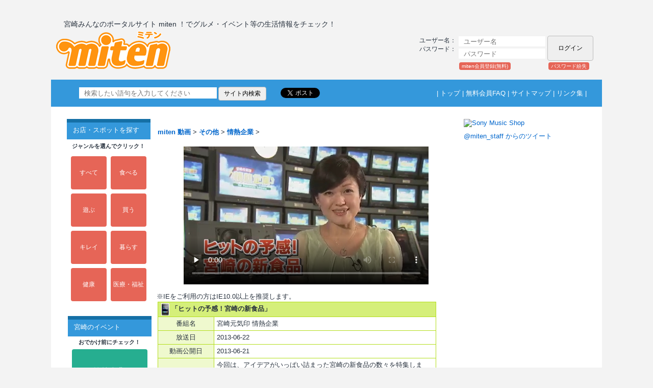

--- FILE ---
content_type: text/html
request_url: https://www.miten.jp/miten/modules/x_movie/x_movie_view.php?cid=97&lid=793
body_size: 34042
content:


<!-- IEなどhtml5未サポートブラウザのための措置 -->
<!-- <script type="text/javascript" src="http://api.html5media.info/1.1.5/html5media.min.js"></script> -->
<!--
<script type="text/javascript" src="./html5media/api/html5media.min.js"></script>
-->
<!DOCTYPE html PUBLIC "-//W3C//DTD XHTML 1.0 Transitional//EN" "https://www.w3.org/tr/xhtml1/DTD/xhtml1-transitional.dtd">
<html xmlns="https://www.w3.org/1999/xhtml" xml:lang="ja" lang="ja" xmlns:og="https://ogp.me/ns#" xmlns:fb="https://www.facebook.com/2008/fbml">

<head>

<!-- Google tag (gtag.js) -->
<script async src="https://www.googletagmanager.com/gtag/js?id=G-85HQ2CXZFF"></script>
<script>
  window.dataLayer = window.dataLayer || [];
  function gtag(){dataLayer.push(arguments);}
  gtag('js', new Date());

  gtag('config', 'G-85HQ2CXZFF');
</script>

<meta http-equiv="content-type" content="text/html; charset=EUC-JP" />
<meta http-equiv="content-language" content="ja" />
<meta name="robots" content="index,follow" />
<meta name="keywords" content="宮崎,miten.jp,ミテン,グルメ,食事,クーポン,ファッション,美容室,ビューティー,エステ,理美容,クルマ,ペット,子育て,不動産,スポーツ,癒し,自然,歴史,観光,公園,検索,地鶏,宮崎牛,みてんき,みやざき,花火,歯科,キャンプ,旅行,海,イベント,ゴルフ,チラシ,広告,通販,求人,おでかけ" />
<meta name="description" content="宮崎みんなのポータルサイトmitenは、宮崎密着型の総合情報サイトです。" />
<meta name="rating" content="general" />
<meta name="author" content="宮崎 みんなのポータルサイト miten" />
<meta name="copyright" content="Copyright c 2007 Densan Software Co.,Ltd. All rights reserved." />
<meta name="generator" content="XOOPS" />

<!-- facebookの画像設定 -->
<meta property="og:image" content="https://www.miten.jp/miten//images/facebook/natsumin.gif"/>
<title>宮崎みんなのポータルサイト miten　宮崎の情報満載 - miten動画</title>
<link href="https://www.miten.jp/miten//favicon.ico" rel="SHORTCUT ICON" />
<link rel="stylesheet" type="text/css" media="all" href="https://www.miten.jp/miten//xoops.css" />
<link rel="stylesheet" type="text/css" media="all" href="https://www.miten.jp/miten//themes/miten/style.css" />
<link rel="stylesheet" type="text/css" media="all" href="https://www.miten.jp/miten//themes/miten/mitenstyle.css" />
<link rel="stylesheet" type="text/css" media="all" href="https://www.miten.jp/miten//modules/d3forum/index.css" />
<!-- RMV: added module header -->


<script type="text/javascript" language="javascript">
<!--
//--></script><script type="text/javascript" src="https://www.miten.jp/miten//include/xoops.js"></script><script type="text/javascript"><!--
//-->
</script>

<script type="text/javascript" src="https://www.miten.jp/miten//themes/miten/top_common.js"></script>
<script type='text/javascript' src='https://www.miten.jp/miten//themes/miten/js/masonry.pkgd.min.js'></script>
<script type='text/javascript' src='https://www.miten.jp/miten//themes/miten/js/imagesloaded.pkgd.min.js'></script>


<!-----------------------------------------------------------
<script type='text/javascript'>
	jQuery(function($){
		var $container = $('#block_container');
		$container.imagesLoaded(function(){
			$container.masonry({
				itemSelector: '.grid',
				isFitWidth: true,
				isAnimated: true
			});
		});
	});
</script>
------------------------------------------------------------>
<!-- 2018.10.24 add -->
<script type='text/javascript'>
  var xoops_url = 'https://www.miten.jp/miten/';
</script>



</head>


<body>
  <div class="container">
          <!-- 2007/08/28 ST -->
    <!-- 2007/08/28 EN -->
    <div class="title-line">
      <table id="titletable">
        <tr>
            <td style="color:#27313d;position:absolute;top:28px;left:25px;font-size:14px;" nowrap="nowrap">
                宮崎みんなのポータルサイト miten ！でグルメ・イベント等の生活情報をチェック！
            </td>
        </tr>
        <tr>
            <td style="/*width:245px;line-height:78px;vertical-align:middle;*/position:absolute;top:50px;left:10px;">
                <a href="/">
                    <div class="miten_logo miten_logo_btn"></div>
                </a>
            </td>
            <td style="/*width:425px;line-height:78px;vertical-align:middle;*/position:absolute;top:60px;left:295px;" align="center">
                          </td>
            <td style="width:345px;/*vertical-align:baseline;*/position:absolute;top:60px;left:720px;">
                                  <form style="margin:0;line-height:20px;" action="https://www.miten.jp/miten//user.php" method="post">
                    <table>
                      <tr>
                        <!--td id="header_user_menu" align="left" width="70">ログイン</td-->
                        <td align="left" id="header_user_menu" width="95" style="color:#27313d;">ユーザー名：</td>
                        <td align="left">
                          <input type="text" id="username" name="uname" size="15" title="ユーザー名" maxlength="32" placeholder="ユーザー名" /></td>
                      </tr>
                      <tr>
                        <td align="left" id="header_user_menu" style="color:#27313d;">パスワード：</td>
                        <td align="left">
                          <input type="password" id="pass-word" name="pass" size="15" maxlength="32" title="パスワード" placeholder="パスワード" /></td>
                        <td align="right" rowspan="2">
                          <input type="submit" name="loginbtn" value="ログイン" />
                          <input type="hidden" name="xoops_redirect" value="/miten/modules/x_movie/x_movie_view.php?cid=97&amp;lid=793" />
                          <input type="hidden" name="op" value="login" />
                        </td>
                      </tr>
                      <tr>
                        <td align="left" id="header_user_menu" colspan="3">
<!--
                          <a href="#" onclick="javascript:openWithSelfMain('https://www.miten.jp/miten//login.php', 'ssllogin', 300, 200, false);return false;">
                            <span style="margin-right:15px;">SSL</span>
                          </a>
-->
                          
                          <a href="https://www.miten.jp/miten//register.php"> 
                            <div class="login_h_desc regist_desc">miten会員登録(無料)</div>
                          </a>
                          <!-- 2018/10/04 M.Fukuda CHG ST -->
                          <!-- <a href="https://www.miten.jp/miten//user.php#lost"> -->
                          <a href="https://kite.miten.jp/miten/src/m_main/m_main.php?formId=s_lost_pass&remote_addr=3.128.168.149">
                          <!-- 2018/10/04 M.Fukuda CHG EN -->
                            <div class="login_h_desc lost_desc">パスワード紛失</div>
                          </a>
                        </td>
                      </tr>
                    </table>
                  </form>
                            </td>
            <!-- ADD ST -->
        </tr>
      </table>
    </div>
    <div class="info-line">
      <table id="infotable1">
        <tr>
          <td>
            <table id="infotable2">
              <tr>
                <td width="100%" align="center">
                  <table style="/*width:974px;*/width:1024px;height:20px;">
                    <tr>
                      <td style="vertical-align:middle;" align="left" width="80%">
                        <!-- SiteSearch Google -->
                        <div id="gBox">
                            <form method=get action="https://www.google.co.jp/search">
<!--
                            <a href="https://www.google.co.jp/">
                            <img src="https://www.miten.jp/miten//themes/miten/images/search_icon.gif" border="0" alt="Google" align="absmiddle"></a>
-->
                            <input type=text name=q size=35 maxlength=255 value="" placeholder="検索したい語句を入力してください">
                            <input type=hidden name=ie value="euc-jp">
                            <input type=hidden name=oe value="">
                            <input type=hidden name=hl value="ja">
                            <input type=submit name=btnG value="サイト内検索">
                            <font size=-1>
                            <input type=hidden name=domains value="www.miten.jp">
                            <input type=hidden name=sitesearch value="www.miten.jp" checked></font>
                            </form>
                        </div>
                        <div style="float:left">
                        <!--a href="https://twitter.com/share" data-count="horizontal" data-via="miten_staff" class="twitter-share-button">Tweet</a>
<script type="text/javascript" src="https://platform.twitter.com/widgets.js" charset="UTF-8"></script-->

                        <!--a href="https://twitter.com/share" class="twitter-share-button" data-via="miten_staff" data-lang="ja">ツイート</a>
<script>!function(d,s,id){var js,fjs=d.getElementsByTagName(s)[0];if(!d.getElementById(id)){js=d.createElement(s);js.id=id;js.src="//platform.twitter.com/widgets.js";fjs.parentNode.insertBefore(js,fjs);}}(document,"script","twitter-wjs");</script-->
                        <a href="https://twitter.com/share" class="twitter-share-button" data-via="miten_staff" data-lang="ja">ツイート</a>
                        <script>!function(d,s,id){var js,fjs=d.getElementsByTagName(s)[0];if(!d.getElementById(id)){js=d.createElement(s);js.charset="UTF-8";js.id=id;js.src="//platform.twitter.com/widgets.js";fjs.parentNode.insertBefore(js,fjs);}}(document,"script","twitter-wjs");</script>
                        </div>
                        <div style="float:left">
                            <div id="fb-root"></div>
                            <script>(function(d, s, id) {
                              var js, fjs = d.getElementsByTagName(s)[0];
                              if (d.getElementById(id)) return;
                              js = d.createElement(s); js.id = id;
                              js.src = "//connect.facebook.net/ja_JP/all.js#xfbml=1";
                              fjs.parentNode.insertBefore(js, fjs);
                            }(document, 'script', 'facebook-jssdk'));</script>
                            <div class="fb-like" data-href="https://www.miten.jp/miten/modules/x_movie/x_movie_view.php?cid=97&lid=793" data-send="false" data-layout="button_count" data-width="100" data-show-faces="false"></div>
                        </div>
                        <div style="clear:left;"></div>
                      </td>
                      <td class="top_mnu" style="vertical-align:middle;text-align:right;color:#fff;" nowrap="nowrap">
                        |&nbsp;<a href="/">トップ</a>&nbsp;|&nbsp;<a href="/miten/modules/miteninfom_html/?src_id=m-08">無料会員FAQ</a>&nbsp;|&nbsp;<a href="/miten/modules/sitemap_html/?src_id=sitemap-01">サイトマップ</a>&nbsp;|&nbsp;<a href="/miten/modules/mylinks/">リンク集</a>&nbsp;|
                      </td>
                    </tr>
                  </table>
                </td>
              </tr>
            </table>
                  </td>
              </tr>
            </table>
    </div>

   <div class="wrap">
	<table id="conttable" style="padding-top:20px;">
		<tr>
			<td style="background-color:#FFFFFF;">

				<!-- ADD ST -->
                                				<!-- ADD EN -->

												
				<table id="conttable2">
					<tr>
					<td id="leftcolumn">
						<!-- Start left blocks loop -->
																	<div class="contents_margin_left" style="border:none;">
			<div class="blockContent">
				
<head>
  <style type='text/css'>
    <!--
      .menu_table{
        border-collapse:collapse;
      }
      .menu_komoku{
        border: 1px solid #CED6E5;
      }
      .menu_bunrui{
        background: none repeat scroll 0 0 #E6E6E6;
        height: 25px;
        line-height: 25px;
        padding: 0 0 0 10px;
        text-align: left;
      }
    -->
  </style>
</head>

<table border='0' cellspacing='0' cellpadding='0' style='/*background:#F8FBFD;*/'>
  <tr>
    <td align='center'>
<!--
      <img src='/miten/images/201207top/menu/m1_spot.gif' alt='お店・スポットを探す' />
-->
      <div class='menu_topic'>お店・スポットを探す</div>
    </td>
  </tr>
  <tr>
    <td align='center'><table style='width:160px;' border='0' cellpadding='0' cellspacing='1'>
      <tr>
        <!--td height='3px'>
          &nbsp;
        </td-->
      </tr>
      <tr>
        <td align='center' valign='bottom'>
<!--
          <img src='/miten/images/201207top/menu/click_menu.gif' alt='ジャンルを選んでクリック！' />
-->
          <div class='menu_desc_click'>ジャンルを選んでクリック！</div>
        </td>
      </tr>
      <tr>
        <td align='center'>
          <table align='center'  border='0' cellspacing='8' cellpadding='3' width='100%'>
            <tr>
              <td align='center' width='50%'>
                  <a class='menu_btn_sq btn001' href='/miten/modules/myalbum25/viewcatEx.php?vf=l'>
                    すべて
                  </a>
              </td>
              <td align='center' width='50%'>
                <a class='menu_btn_sq btn001' href='/miten/modules/myalbum25/viewcatEx.php?vf=l&menu_id=1' >
                    食べる
                </a>
              </td>
            </tr>
            <tr>
              <td align='center'>
                <a class='menu_btn_sq btn001' href='/miten/modules/myalbum25/viewcatEx.php?vf=l&menu_id=2'>
                    遊ぶ
                </a>
              </td>
              <td align='center'>
                <a class='menu_btn_sq btn001' href='/miten/modules/myalbum25/viewcatEx.php?vf=l&menu_id=3' >
                    買う
                </a>
              </td>
            </tr>
            <tr>
              <td align='center'>
                <a class='menu_btn_sq btn001' href='/miten/modules/myalbum25/viewcatEx.php?vf=l&menu_id=4' >
                    キレイ
                </a>
              </td>
              <td align='center'>
                <a class='menu_btn_sq btn001' href='/miten/modules/myalbum25/viewcatEx.php?vf=l&menu_id=6' >
                    暮らす
                </a>
              </td>
            </tr>
            <tr>
              <td align='center'>
                <a class='menu_btn_sq btn001' href='/miten/modules/myalbum25/viewcatEx.php?vf=l&menu_id=7'>
                    健康
                </a>
              </td>
              <td align='center'>
                <a class='menu_btn_sq btn001' href='/miten/modules/myalbum25/viewcatEx.php?vf=l&menu_id=5'>
                    医療・福祉
                </a>
              </td>
            </tr>
          </table>

<!-----
          <table align='center'>
            <tr>
              <td align='center'>
                <a class='menu_btn_sq2 btn001' href='/miten/modules/addon_sponsor'>
                    地図で探す
                </a>
              </td>
            </tr>
          </table>
-------->
        </td>
      </tr>
    </table></td>
  </tr>
</table>

			</div>
		</div>
																		<div class="contents_margin_left" style="border:none;">
			<div class="blockContent">
				
<head>
  <style type='text/css'>
    <!--
      .menu_table{
        border-collapse:collapse;
      }
      .menu_komoku{
        border: 1px solid #CED6E5;
      }
      .menu_bunrui{
        background: none repeat scroll 0 0 #E6E6E6;
        height: 25px;
        line-height: 25px;
        padding: 0 0 0 10px;
        text-align: left;
      }
    -->
  </style>
</head>


<table border='0' cellspacing='0' cellpadding='0' style='margin:20px 0 16px 3px;'>

  <tr>
    <td align='center'>
      <div class='menu_topic'>宮崎のイベント</div>
    </td>
  </tr>

  <tr>
    <td align='center' valign='bottom'>
      <div class='menu_desc_click'>おでかけ前にチェック！</div>
    </td>
  </tr>

  <tr>
    <td align='center'>
      <table style='width:160px;' border='0' cellpadding='0' cellspacing='1'>
        <tr>
          <td align='center'>
            <table align='center'>
              <tr>
                <td align='center'>
                  <a class='menu_btn_sq3 btn002' href='/miten/modules/addon_odekake/'>
                      でかけてmiten
                  </a>
                </td>
              </tr>
            </table>
          </td>
        </tr>
      </table>
    </td>
  </tr>

</table>

			</div>
		</div>
																		<div class="contents_margin_left" style="border:none;">
			<div class="blockContent">
				
<head>
  <style type='text/css'>
    <!--
      .menu_table{
        border-collapse:collapse;
      }
      .menu_komoku{
        border: 1px solid #CED6E5;
      }
      .menu_bunrui{
        background: none repeat scroll 0 0 #E6E6E6;
        height: 25px;
        line-height: 25px;
        padding: 0 0 0 10px;
        text-align: left;
      }
    -->
  </style>
</head>


<table border='0' cellspacing='0' cellpadding='0' style='margin:20px 0 16px 3px;'>

  <tr>
    <td align='center'>
      <div class='menu_topic'>オンラインショッピング</div>
    </td>
  </tr>

  <tr>
    <td align='center' valign='bottom'>
      <div class='menu_desc_click'>商品を今すぐチェック！</div>
    </td>
  </tr>

  <tr>
    <td align='center'>
      <table style='width:160px;' border='0' cellpadding='0' cellspacing='1'>
        <tr>
          <td align='center'>
            <table align='center'>
              <tr>
                <td align='center'>
                  <a class='menu_btn_sq3 btn003' href='/miten/modules/addon_shopping/'>
                      買ってミテン
                  </a>
                </td>
              </tr>
            </table>
          </td>
        </tr>
      </table>
    </td>
  </tr>

</table>

			</div>
		</div>
																		<div class="contents_margin_left" style="border:none;">
			<div class="blockContent">
				
<head>
  <style type='text/css'>
    <!--
      .menu_table{
        border-collapse:collapse;
      }
      .menu_komoku{
        border: 1px solid #CED6E5;
      }
      .menu_bunrui{
        background: none repeat scroll 0 0 #E6E6E6;
        height: 25px;
        line-height: 25px;
        padding: 0 0 0 10px;
        text-align: left;
      }
    -->
  </style>
</head>
<div align='center'>  <table style='width:100%'>    <tr>      <td>        <table style='width:100%' border='0' cellpadding='0' cellspacing='0' padding='2'>          <tr>            <td align='center'>              <table border='0' cellspacing='0' cellpadding='1' style='width:100%;/*background:#F8FBFD;*/'>                <tr>                  <td colspan='2' style='padding-top:10px;padding-bottom:5px;'><div class='menu_topic'>便利！お得！</div></td>                </tr>                <tr>                  <td style='padding-left:14px;line-height:28px;height:28px;font-size:12px;' align='left'><a href='https://www.miten.jp/miten//modules/qa_top/'>宮崎なんでもQ＆A</a></td>                </tr>                <tr>                  <td style='padding-left:14px;line-height:28px;height:28px;font-size:12px;' align='left'><a href='https://www.miten.jp/miten//modules/myalbum32/viewcat.php?coupon_kbn=1'>クーポン</a></td>                </tr>                <tr>                  <td style='padding-left:14px;line-height:28px;height:28px;font-size:12px;' align='left'><a href='https://www.miten.jp/miten//modules/eguide/'>プレゼント</a></td>                </tr>                <tr>                  <td style='padding-left:14px;line-height:28px;height:28px;font-size:12px;' align='left'><a href='https://www.miten.jp/miten//modules/handbill_top/'>ショップセレクト</a></td>                </tr>                <tr>                  <td style='padding-left:14px;line-height:28px;height:28px;font-size:12px;' align='left'><a href='https://www.miten.jp/miten//modules/addon_odekake/evt7028.php'>宮崎チラシmiten</a></td>                </tr>                <tr>                  <td colspan='2' style='padding-top:10px;padding-bottom:5px;'><div class='menu_topic'>楽しもう</div></td>                </tr>                <tr>                  <td style='padding-left:14px;line-height:28px;height:28px;font-size:12px;' align='left'><a href='https://www.miten.jp/miten//modules/p_miten_top/'>みやざき映画情報</a></td>                </tr>                <tr>                  <td style='padding-left:14px;line-height:28px;height:28px;font-size:12px;' align='left'><a href='https://www.miten.jp/miten//modules/addon_sp/index.php/201301_newgolf/frame.html'>宮崎ゴルフ天国</a></td>                </tr>                <tr>                  <td style='padding-left:14px;line-height:28px;height:28px;font-size:12px;' align='left'><a href='https://www.miten.jp/miten//modules/myalbum105/'>Miyazaki New Face</a></td>                </tr>                <tr>                  <td style='padding-left:14px;line-height:28px;height:28px;font-size:12px;' align='left'><a href='https://www.miten.jp/miten//modules/addon_sp/'>特集（コレmiten！）</a></td>                </tr>                <tr>                  <td style='padding-left:14px;line-height:28px;height:28px;font-size:12px;' align='left'><a href='https://www.miten.jp/miten//modules/radio_top'>聴いてmiten！</a></td>                </tr>                <tr>                  <td style='padding-left:14px;line-height:28px;height:28px;font-size:12px;' align='left'><a href='https://www.miten.jp/miten//modules/x_movie/'>miten動画</a></td>                </tr>                <tr>                  <td style='padding-left:14px;line-height:28px;height:28px;font-size:12px;' align='left'><a href='https://www.miten.jp/miten//modules/addon_odekake/evt0100.php?sp_id=2'>★ランチ</a></td>                </tr>                <tr>                  <td style='padding-left:14px;line-height:28px;height:28px;font-size:12px;' align='left'><a href='https://www.miten.jp/miten//modules/addon_odekake/evt0100.php?sp_id=37'>★スイーツ</a></td>                </tr>                <tr>                  <td colspan='2' style='padding-top:10px;padding-bottom:5px;'><div class='menu_topic'>宮崎を知ろう</div></td>                </tr>                <tr>                  <td style='padding-left:14px;line-height:28px;height:28px;font-size:12px;' align='left'><a href='https://www.miten.jp/miten//modules/wordpress/'>スタッフレポート</a></td>                </tr>                <tr>                  <td style='padding-left:14px;line-height:28px;height:28px;font-size:12px;' align='left'><a href='https://www.miten.jp/miten//modules/popnupblog/'>ミテンの本棚</a></td>                </tr>                <tr>                  <td colspan='2' style='padding-top:10px;padding-bottom:5px;'><div class='menu_topic'>参加しよう</div></td>                </tr>                <tr>                  <td style='padding-left:14px;line-height:28px;height:28px;font-size:12px;' align='left'><a href='https://www.miten.jp/miten//modules/request_top/'>アンケート</a></td>                </tr>                <tr>                  <td style='padding-left:14px;line-height:28px;height:28px;font-size:12px;' align='left'><a href='https://www.miten.jp/miten//modules/community_top/'>みんなの部活</a></td>                </tr>                <tr>                  <td style='padding-left:14px;line-height:28px;height:28px;font-size:12px;' align='left'><a href='https://www.miten.jp/miten//modules/mynote_top/'>Myノート</a></td>                </tr>              </table>              </td>          </tr>        </table>      </td>    </tr>  </table></div>
			</div>
		</div>
																<div class="contents_margin_left">
			<div class="blockTitle">
														            		宮崎県商工会議所連合会
							</div>
			<div class="contents_line">
				<div class="blockContent">
					<div style="padding:6px;line-height:21px;text-align:center;font-size:12px;">
  <div>
    <a href="http://www.miyazaki-cci.or.jp/miyazaki/" target="_blank">宮崎商工会議所</a>
  </div>
  <div>
    <a href="http://www.miyazaki-cci.or.jp/miyakonjo/ target="_blank"">都城商工会議所</a>
  </div>
  <div>
    <a href="http://www.miyazaki-cci.or.jp/nobeoka/" target="_blank">延岡商工会議所</a>
  </div>
  <div>
    <a href="http://www.miyazaki-cci.or.jp/hyuga/" target="_blank">日向商工会議所</a>
  </div>
  <div>
    <a href="http://www.miyazaki-cci.or.jp/takanabe/" target="_blank">高鍋商工会議所</a>
  </div>
  <div>
    <a href="http://www.miyazaki-cci.or.jp/nichinan/" target="_blank">日南商工会議所</a>
  </div>
  <div>
    <a href="http://www.miyazaki-cci.or.jp/kobayashi/" target="_blank">小林商工会議所</a>
  </div>
  <div>
    <a href="http://www.miyazaki-cci.or.jp/kushima/" target="_blank">串間商工会議所</a>
  </div>
  <div>
    <a href="http://www.miyazaki-cci.or.jp/saito/" target="_blank">西都商工会議所</a>
  </div>
</div>
				</div>
			</div>
		</div>
																		<div class="contents_margin_left" style="border:none;">
			<div class="blockContent">
				
       <a href="/miten/modules/banner/main.php?prm=2508,1,http://www.puraccho.jp/" target="_blank">

         <div style='text-align:center;'>

           <img src="/miten/uploads/banner/puraccho.gif" alt="プラッチョ" width='100%' />

         </div>

       </a>

            
			</div>
		</div>
													<!-- End left blocks loop -->
					</td>

					<td id="centercolumn">
						<table cellspacing="0" border='0'>
							<tr>
							<td id="centerCcolumn" colspan="2">
								<!-- Start center-center blocks loop -->
																																<!-- End center-center blocks loop -->
							</td>
							</tr>
						</table>

												<div id="content">
							<br><table class="module_category" width="100%" cellspacing="2" cellpadding="2" border="0">
<tr><td><b><a href=index.php>miten 動画</a>&nbsp;&gt;&nbsp;<a href='viewcat.php?op=&amp;cid=62'>その他</a>&nbsp;&gt;&nbsp;<a href='viewcat.php?op=&amp;cid=97'>情熱企業</a>&nbsp;&gt;&nbsp;<br></b></td></tr><tr><td>&nbsp;</td></tr></table><center><table class="module_category" border="0" cellpadding="0" cellspacing="0"><tr><td width="100%" align="center"><div align="center"><video onclick="this.play();" bufferLength="3" width="480" height="270" src="https://www.miten.jp/miten/uploads/x_movie/1371776374syokuhin.mp4" preload="none" poster="https://www.miten.jp/miten/uploads/x_movie/shots/1371776374syokuhin.jpg" controls="" ></video><source src="https://www.miten.jp/miten/uploads/x_movie/1371776374syokuhin.mp4"></source></div></td></tr><tr><td>&nbsp;</td></tr></table></center><TABLE class='module_category' width='100%'>
  <TBODY>
    <TR>
      <TD width='100%' valign='top' colspan='2'><TABLE class='t7outer'  border='0' cellpadding='3' cellspacing='1'>
        <TBODY>
          <TR><TD class='t7head1' colspan='2'><strong>&nbsp;<img src="https://www.miten.jp/miten//modules/x_movie/images/iphone.gif" border="0" alt="mp4 movie" style="vertical-align:middle"/>&nbsp;「ヒットの予感！宮崎の新食品」</strong></TD>
          </TR>		  
  		  <TR>
              <TD class='t7head2' width='20%'>番組名</TD>
              <TD class='odd' width='80%'>宮崎元気印 情熱企業</TD>
            </TR>	  <TR>
            <TD class='t7head2'  width='20%'>放送日</TD>
            <TD class='odd' width='80%'>2013-06-22</TD>
          </TR>     <TR>
            <TD class='t7head2' width='20%'>動画公開日</TD>
            <TD class='odd' width='80%'>2013-06-21</TD>
          </TR>
		  	     <TR>
            <TD class='t7head2'>コメント</TD>
            <TD class='odd'>今回は、アイデアがいっぱい詰まった宮崎の新食品の数々を特集します。<br /><br />日本一に輝いた鶏のから揚げや、パッケージが斬新でユニークな黒酢ドリンクなどなど、<br />宮崎の新たな特産品として期待のかかるものばかり。<br /><br />ぜひご覧ください♪<br /><br />「おつかれーっ酢」<br />▼有限会社ホップステップアヤウェブ　　<a href="http://www.hopstep.tv/" target="_blank">http://www.hopstep.tv/</a><br /><br />▼大山食品株式会社　　<a href="http://www.ohyamafoods.co.jp/" target="_blank">http://www.ohyamafoods.co.jp/</a><br /><br />「とねどり半身からあげ」<br />▼有限会社平和食品工業　　<a href="http://www.heiwask.com/" target="_blank">http://www.heiwask.com/</a><br /><br />「たくあんの缶詰」<br />▼道本食品株式会社　　<a href="http://www.hinatazuke.co.jp/" target="_blank">http://www.hinatazuke.co.jp/</a><br /><br />「モリンガ茶」<br />▼有限会社リアン　　<a href="http://www.miyazaki-moringa.com/" target="_blank">http://www.miyazaki-moringa.com/</a><br /><br />▼宮崎県酒類販売株式会社　　<a href="http://www.m-kensyuhan.co.jp/" target="_blank">http://www.m-kensyuhan.co.jp/</a><br /><br /><br />▼宮崎元気印 情熱企業<br /><a href="https://www.miten.jp/modules/kigyou_top/" target="_blank">https://www.miten.jp/modules/kigyou_top/</a></TD>
          </TR>		  
        </TBODY>
      </TABLE>
      </TD>
    </TR>		  
		  
※IEをご利用の方はIE10.0以上を推奨します。

  </TBODY>
</TABLE>
						</div>
						
						<!-- Display center blocks if any -->
						
						<table cellspacing="0" border="0">
							<tr>
							<!-- centerを連結 -->
							<td id="centerCcolumn" colspan="2">
								<!-- Start center-center blocks loop -->
																																<!-- End center-center blocks loop -->
							</td>
							</tr>

							<tr>
							<td id="centerLcolumn">
								<!-- Start center-left blocks loop -->
																<!-- End center-left blocks loop -->
							</td>
							<td id="centerRcolumn">
								<!-- Start center-right blocks loop -->
																<!-- End center-right blocks loop -->
							</td>
							</tr>

							<tr>
							<td id="centerCcolumn" colspan="2">
																																																			<!-- End center-center-down blocks loop -->
							</td>
							</tr>
						</table>
						
					</td>
										<td id="rightcolumn">
						<!-- Start right blocks loop -->
																																								<div class="contents_margin_right" style="border:none;">
			<div class="blockContent">
				<a href="http://click.linksynergy.com/fs-bin/click?id=DfPRNxCGZNo&offerid=53128.10000281&type=4&subid=0" target="_blank" ><IMG alt="Sony Music Shop" border="0" src="http://www.sonymusicshop.jp/affiliate/images/otonano_tokusyu_banner234x60.gif"></a><IMG border="0" width="1" height="1" src="http://ad.linksynergy.com/fs-bin/show?id=DfPRNxCGZNo&bids=53128.10000281&type=4&subid=0">
			</div>
		</div>
																																																<div class="contents_margin_right" style="border:none;">
			<div class="blockContent">
				<div style="width:100%;height:552px;">
<a class="twitter-timeline"  href="https://twitter.com/miten_staff"  data-widget-id="306922112457785345">@miten_staff からのツイート</a>
<script>
!function(d,s,id){
	var js,fjs=d.getElementsByTagName(s)[0];
	if(!d.getElementById(id)){
		js=d.createElement(s);
		js.id=id;
		js.src="//platform.twitter.com/widgets.js";
		fjs.parentNode.insertBefore(js,fjs);
	}
}(document,"script","twitter-wjs");
</script>
</div>
			</div>
		</div>
																				<!-- End right blocks loop -->
					</td>
										</tr>
				</table>

			</td>
		</tr>
	</table>
   </div>
	<table id="footer" cellspacing="0" border="0" width="100%">
		<tr>
			<td id="footerleft">

			</td>
			<td id="footercenter">
				<div align="center">
					<div class="footer_desc">
<ul>
  <li>
    <a href="https://www.densan-soft.co.jp/">運営会社</a>
  </li>
  <li>
    <a href="/miten/modules/kiyaku_html/?src_id=PP01">プライバシー規約</a>
  </li>
  <li>
    <a href="/miten/modules/kiyaku_html/?src_id=K01">利用規約</a>
  </li>
  <li>
    <a href="/miten/modules/kiyaku_html/?src_id=K04">免責事項</a>&nbsp;&nbsp;
  </li>
  <!--<li>
    <a href="/miten/modules/miteninfo_top/">miten加盟店</a>&nbsp;&nbsp;
  </li>-->
  <li>
    <a href="/miten/modules/miteninfom_top/">総合案内所</a>&nbsp;&nbsp;
  </li>
  <li>
    <a href="/miten/modules/liaise/?form_id=5">お問い合わせ</a>
  </li>
  <li style="width:180px;">
    <a href="/miten/modules/addon_credit/tokutei_hyoki.php" target="_blank">特定商取引に基づく表記</a>
  </li>
</ul>
</div>

<div class="footer_comp" style="clear:both;">
Copyright 2007 DENSAN Software All rights reserved.
</div>

<div  class="footer_comp" style="font-size:11px;">
Powered by XOOPS c 2005-2006 <a class="footer_comp_lk" href="http://xoopscube.org/" target="_blank">The XOOPS Project</a>
</div>
				</div>
			</td>
			<td id="footerright">
			</td>
		</tr>

		<tr>
			<!-- Start analytics -->
																		<!-- Google tag (gtag.js) -->
<script async src="https://www.googletagmanager.com/gtag/js?id=G-85HQ2CXZFF"></script>
<script>
  window.dataLayer = window.dataLayer || [];
  function gtag(){dataLayer.push(arguments);}
  gtag('js', new Date());

  gtag('config', 'G-85HQ2CXZFF');
</script>

<script type="text/javascript">

  var _gaq = _gaq || [];
  _gaq.push(['_setAccount', 'UA-21660891-1']);
  _gaq.push(['_trackPageview']);

  (function() {
    var ga = document.createElement('script'); ga.type = 'text/javascript'; ga.async = true;
    ga.src = ('https:' == document.location.protocol ? 'https://ssl' : 'http://www') + '.google-analytics.com/ga.js';
    var s = document.getElementsByTagName('script')[0]; s.parentNode.insertBefore(ga, s);
  })();

</script>
															<!-- End analytics -->
		</tr>

	</table>
</div>


</body>
</html>

--- FILE ---
content_type: application/x-javascript
request_url: https://www.miten.jp/miten//include/xoops.js
body_size: 19470
content:
function xoopsGetElementById(id){
    if (document.getElementById) {
        return (document.getElementById(id));
    } else if (document.all) {
        return (document.all[id]);
    } else {
        if ((navigator.appname.indexOf("Netscape") != -1) && parseInt(navigator.appversion == 4)) {
            return (document.layers[id]);
        }
    }
}

function xoopsSetElementProp(name, prop, val) {
    var elt=xoopsGetElementById(name);
    if (elt) elt[prop]=val;
}

function xoopsSetElementStyle(name, prop, val) {
    var elt=xoopsGetElementById(name);
    if (elt && elt.style) elt.style[prop]=val;
}

function xoopsGetFormElement(fname, ctlname) {
    var frm=document.forms[fname];
    return frm?frm.elements[ctlname]:null;
}

function justReturn() {
    return;
}

function openWithSelfMain(url, name, width, height, returnwindow) {
    var options = "width=" + width + ",height=" + height + "toolbar=no,location=no,directories=no,status=no,menubar=no,scrollbars=yes,resizable=yes,copyhistory=no";
    new_window = window.open(url, name, options);
    window.self.name = "main";
    new_window.document.clear();
    new_window.focus();
    if (returnwindow != null) {
        return new_window;
    }
}

function setElementColor(id, color){
    xoopsGetElementById(id).style.color = "#" + color;
}

function setElementFont(id, font){
    xoopsGetElementById(id).style.fontFamily = font;
}

function setElementSize(id, size){
    xoopsGetElementById(id).style.fontSize = size;
}

function changeDisplay(id){
    var elestyle = xoopsGetElementById(id).style;
    if (elestyle.display == "") {
        elestyle.display = "none";
    } else {
        elestyle.display = "block";
    }
}

function setVisible(id){
    xoopsGetElementById(id).style.visibility = "visible";
}

function setHidden(id){
    xoopsGetElementById(id).style.visibility = "hidden";
}

function makeBold(id){
    var eleStyle = xoopsGetElementById(id).style;
    if (eleStyle.fontWeight != "bold" && eleStyle.fontWeight != "700") {
        eleStyle.fontWeight = "bold";
    } else {
        eleStyle.fontWeight = "normal";
    }
}

function makeItalic(id){
    var eleStyle = xoopsGetElementById(id).style;
    if (eleStyle.fontStyle != "italic") {
        eleStyle.fontStyle = "italic";
    } else {
        eleStyle.fontStyle = "normal";
    }
}

function makeUnderline(id){
    var eleStyle = xoopsGetElementById(id).style;
    if (eleStyle.textDecoration != "underline") {
        eleStyle.textDecoration = "underline";
    } else {
        eleStyle.textDecoration = "none";
    }
}

function makeLineThrough(id){
    var eleStyle = xoopsGetElementById(id).style;
    if (eleStyle.textDecoration != "line-through") {
        eleStyle.textDecoration = "line-through";
    } else {
        eleStyle.textDecoration = "none";
    }
}

function appendSelectOption(selectMenuId, optionName, optionValue){
    var selectMenu = xoopsGetElementById(selectMenuId);
    var newoption = new Option(optionName, optionValue);
    selectMenu.options[selectMenu.length] = newoption;
    selectMenu.options[selectMenu.length].selected = true;
}

function disableElement(target){
    var targetDom = xoopsGetElementById(target);
    if (targetDom.disabled != true) {
        targetDom.disabled = true;
    } else {
        targetDom.disabled = false;
    }
}
function xoopsCheckAll(formname, switchid) {
    var ele = document.forms[formname].elements;
    var switch_cbox = xoopsGetElementById(switchid);
    for (var i = 0; i < ele.length; i++) {
        var e = ele[i];
        if ( (e.name != switch_cbox.name) && (e.type == 'checkbox') ) {
            e.checked = switch_cbox.checked;
        }
    }
}

function xoopsCheckGroup(formname, switchid, groupid) {
    var ele = document.forms[formname].elements;
    var switch_cbox = xoopsGetElementById(switchid);
    for (var i = 0; i < ele.length; i++) {
        var e = ele[i];
        if ( (e.type == 'checkbox') && (e.id == groupid) ) {
            e.checked = switch_cbox.checked;
            e.click(); e.click();  // Click to activate subgroups
                                    // Twice so we don't reverse effect
        }
    }
}

function xoopsCheckAllElements(elementIds, switchId) {
    var switch_cbox = xoopsGetElementById(switchId);
    for (var i = 0; i < elementIds.length; i++) {
        var e = xoopsGetElementById(elementIds[i]);
        if ((e.name != switch_cbox.name) && (e.type == 'checkbox')) {
            e.checked = switch_cbox.checked;
        }
    }
}

function xoopsSavePosition(id)
{
    var textareaDom = xoopsGetElementById(id);
    if (textareaDom.createTextRange) {
        textareaDom.caretPos = document.selection.createRange().duplicate();
    }
}

function xoopsInsertText(domobj, text)
{
    if (domobj.createTextRange && domobj.caretPos){
        var caretPos = domobj.caretPos;
        caretPos.text = caretPos.text.charAt(caretPos.text.length - 1)
== ' ' ? text + ' ' : text;
    } else if (domobj.getSelection && domobj.caretPos){
        var caretPos = domobj.caretPos;
        caretPos.text = caretPos.text.charat(caretPos.text.length - 1)
== ' ' ? text + ' ' : text;
    } else {
        domobj.value = domobj.value + text;
    }
}

function xoopsCodeSmilie(id, smilieCode) {
    var revisedMessage;
    var textareaDom = xoopsGetElementById(id);
    xoopsInsertText(textareaDom, smilieCode);
    textareaDom.focus();
    return;
}

function showImgSelected(imgId, selectId, imgDir, extra, xoopsUrl) {
    if (xoopsUrl == null) {
        xoopsUrl = "./";
    }
    imgDom = xoopsGetElementById(imgId);
    selectDom = xoopsGetElementById(selectId);
    imgDom.src = xoopsUrl + "/"+ imgDir + "/" + selectDom.options[selectDom.selectedIndex].value + extra;
}

function xoopsCodeUrl(id, enterUrlPhrase, enterWebsitePhrase){
    if (enterUrlPhrase == null) {
        enterUrlPhrase = "Enter the URL of the link you want to add:";
    }
    var text = prompt(enterUrlPhrase, "");
    var domobj = xoopsGetElementById(id);
    if ( text != null && text != "" ) {
        if (enterWebsitePhrase == null) {
            enterWebsitePhrase = "Enter the web site title:";
        }
        var text2 = prompt(enterWebsitePhrase, "");
        if ( text2 != null ) {
            if ( text2 == "" ) {
                var result = "[url=" + text + "]" + text + "[/url]";
            } else {
                var pos = text2.indexOf(unescape('%00'));
                if(0 < pos){
                    text2 = text2.substr(0,pos);
                }
                var result = "[url=" + text + "]" + text2 + "[/url]";
            }
            xoopsInsertText(domobj, result);
        }
    }
    domobj.focus();
}

function xoopsCodeImg(id, enterImgUrlPhrase, enterImgPosPhrase, imgPosRorLPhrase, errorImgPosPhrase){
    if (enterImgUrlPhrase == null) {
        enterImgUrlPhrase = "Enter the URL of the image you want to add:";
    }
    var text = prompt(enterImgUrlPhrase, "");
    var domobj = xoopsGetElementById(id);
    if ( text != null && text != "" ) {
        if (enterImgPosPhrase == null) {
            enterImgPosPhrase = "Now, enter the position of the image.";
        }
        if (imgPosRorLPhrase == null) {
            imgPosRorLPhrase = "'R' or 'r' for right, 'L' or 'l' for left, or leave it blank.";
        }
        if (errorImgPosPhrase == null) {
            errorImgPosPhrase = "ERROR! Enter the position of the image:";
        }
        var text2 = prompt(enterImgPosPhrase + "\n" + imgPosRorLPhrase, "");
        while ( ( text2 != "" ) && ( text2 != "r" ) && ( text2 != "R" ) && ( text2 != "l" ) && ( text2 != "L" ) && ( text2 != null ) ) {
            text2 = prompt(errorImgPosPhrase + "\n" + imgPosRorLPhrase,"");
        }
        if ( text2 == "l" || text2 == "L" ) {
            text2 = " align=left";
        } else if ( text2 == "r" || text2 == "R" ) {
            text2 = " align=right";
        } else {
            text2 = "";
        }
        var result = "[img" + text2 + "]" + text + "[/img]";
        xoopsInsertText(domobj, result);
    }
    domobj.focus();
}

function xoopsCodeEmail(id, enterEmailPhrase){
    if (enterEmailPhrase == null) {
        enterEmailPhrase = "Enter the email address you want to add:";
    }
    var text = prompt(enterEmailPhrase, "");
    var domobj = xoopsGetElementById(id);
    if ( text != null && text != "" ) {
        var result = "[email]" + text + "[/email]";
        xoopsInsertText(domobj, result);
    }
    domobj.focus();
}

function xoopsCodeQuote(id, enterQuotePhrase){
    if (enterQuotePhrase == null) {
        enterQuotePhrase = "Enter the text that you want to be quoted:";
    }
    var text = prompt(enterQuotePhrase, "");
    var domobj = xoopsGetElementById(id);
    if ( text != null && text != "" ) {
        var pos = text.indexOf(unescape('%00'));
        if(0 < pos){
            text = text.substr(0,pos);
        }
        var result = "[quote]" + text + "[/quote]";
        xoopsInsertText(domobj, result);
    }
    domobj.focus();
}

function xoopsCodeCode(id, enterCodePhrase){
    if (enterCodePhrase == null) {
        enterCodePhrase = "Enter the codes that you want to add.";
    }
    var text = prompt(enterCodePhrase, "");
    var domobj = xoopsGetElementById(id);
    if ( text != null && text != "" ) {
        var result = "[code]" + text + "[/code]";
        xoopsInsertText(domobj, result);
    }
    domobj.focus();
}

function xoopsCodeText(id, hiddentext, enterTextboxPhrase){
    var textareaDom = xoopsGetElementById(id);
    var textDom = xoopsGetElementById(id + "Addtext");
    var fontDom = xoopsGetElementById(id + "Font");
    var colorDom = xoopsGetElementById(id + "Color");
    var sizeDom = xoopsGetElementById(id + "Size");
    var xoopsHiddenTextDomStyle = xoopsGetElementById(hiddentext).style;
    var textDomValue = textDom.value;
    var fontDomValue = fontDom.options[fontDom.options.selectedIndex].value;
    var colorDomValue = colorDom.options[colorDom.options.selectedIndex].value;
    var sizeDomValue = sizeDom.options[sizeDom.options.selectedIndex].value;
    if ( textDomValue == "" ) {
        if (enterTextboxPhrase == null) {
            enterTextboxPhrase = "Please input text into the textbox.";
        }
        alert(enterTextboxPhrase);
        textDom.focus();
    } else {
        if ( fontDomValue != "FONT") {
            textDomValue = "[font=" + fontDomValue + "]" + textDomValue + "[/font]";
            fontDom.options[0].selected = true;
        }
        if ( colorDomValue != "COLOR") {
            textDomValue = "[color=" + colorDomValue + "]" + textDomValue + "[/color]";
            colorDom.options[0].selected = true;
        }
        if ( sizeDomValue != "SIZE") {
            textDomValue = "[size=" + sizeDomValue + "]" + textDomValue + "[/size]";
            sizeDom.options[0].selected = true;
        }
        if (xoopsHiddenTextDomStyle.fontWeight == "bold" || xoopsHiddenTextDomStyle.fontWeight == "700") {
            textDomValue = "[b]" + textDomValue + "[/b]";
            xoopsHiddenTextDomStyle.fontWeight = "normal";
        }
        if (xoopsHiddenTextDomStyle.fontStyle == "italic") {
            textDomValue = "[i]" + textDomValue + "[/i]";
            xoopsHiddenTextDomStyle.fontStyle = "normal";
        }
        if (xoopsHiddenTextDomStyle.textDecoration == "underline") {
            textDomValue = "[u]" + textDomValue + "[/u]";
            xoopsHiddenTextDomStyle.textDecoration = "none";
        }
        if (xoopsHiddenTextDomStyle.textDecoration == "line-through") {
            textDomValue = "[d]" + textDomValue + "[/d]";
            xoopsHiddenTextDomStyle.textDecoration = "none";
        }
        xoopsInsertText(textareaDom, textDomValue);
        textDom.value = "";
        xoopsHiddenTextDomStyle.color = "#000000";
        xoopsHiddenTextDomStyle.fontFamily = "";
        xoopsHiddenTextDomStyle.fontSize = "12px";
        xoopsHiddenTextDomStyle.visibility = "hidden";
        textareaDom.focus();
    }
}

function xoopsValidate(subjectId, textareaId, submitId, plzCompletePhrase, msgTooLongPhrase, allowedCharPhrase, currCharPhrase) {
    var maxchars = 65535;
    var subjectDom = xoopsGetElementById(subjectId);
    var textareaDom = xoopsGetElementById(textareaId);
    var submitDom = xoopsGetElementById(submitId);
    if (textareaDom.value == "" || subjectDom.value == "") {
        if (plzCompletePhrase == null) {
            plzCompletePhrase = "Please complete the subject and message fields.";
        }
        alert(plzCompletePhrase);
        return false;
    }
    if (maxchars != 0) {
        if (textareaDom.value.length > maxchars) {
            if (msgTooLongPhrase == null) {
                msgTooLongPhrase = "Your message is too long.";
            }
            if (allowedCharPhrase == null) {
                allowedCharPhrase = "Allowed max chars length: ";
            }
            if (currCharPhrase == null) {
                currCharPhrase = "Current chars length: ";
            }
            alert(msgTooLongPhrase + "\n\n" + allowedCharPhrase + maxchars + "\n" + currCharPhrase + textareaDom.value.length + "");
            textareaDom.focus();
            return false;
        } else {
            submitDom.disabled = true;
            return true;
        }
    } else {
        submitDom.disabled = true;
        return true;
    }
}

// knasu--2007/03/01 ADD ST
//**************************************************************
//
// コンボボックスで項目を選択時、別ウィンドウでリンクを開く
//
//**************************************************************
function LinkSelect(form, sel)
{
	adrs = sel.options[sel.selectedIndex].value;
	if (adrs != "-" ) {
		child = window.open(adrs,"childWindow","width=450,height=380,scrollbars=yes,resizable=yes",true);
		child.focus();
	}
}
// knasu--2007/03/01 ADD EN

// knasu--2007/06/08 ADD ST
//**************************************************************
//
// 日付チェック
//
//   ★チェック内容
//     ：ハイフン区切り
//     ：年の桁数
//     ：月の桁数
//     ：日の桁数
//     ：未来日付指定    kbn=1の引数が渡ってきた場合、チェックが走る
//     ：日付の妥当性
//
//**************************************************************
function den_date_check( obj , err1 , err2 , err3 , err4 , err5 , err6 , kbn )
{ 

	var errMsg = new Array();
	errMsg[0] = err1;
	errMsg[1] = err2;
	errMsg[2] = err3;
	errMsg[3] = err4;
	errMsg[4] = err5;
	errMsg[5] = err6;

	var rtn = 0;

	var d_check =  obj.value.split("-");

	var d_year  = d_check[0];
	var d_month = d_check[1];
	var d_date  = d_check[2];

	if ( obj.value ) {

		/* 要素数＆桁数 */
		rtn = den_chkdate_intype( obj , d_check , errMsg );

		/* 未来日付指定 */
		if ( rtn ) {
			d_check[0] = parseInt( d_check[0] , 10 );
			d_check[1] = parseInt( d_check[1] , 10 ) - 1;
			d_check[2] = parseInt( d_check[2] , 10 );
			var inday = new Date( d_check[0] , d_check[1] , d_check[2] );
			if ( kbn ) {
				rtn = den_chkdate_future( obj , inday , errMsg[4] );
			}
		}

		/* 日付妥当性 */
		if ( rtn ) {
			rtn = den_chkdate_exist( obj , d_check , inday , errMsg[5] );
		}
	}

	return rtn;

}

//thori 20080313 ADD 表示制御チェック時のみ日付チェックを行う
function den_date_check2( obj , err1 , err2 , err3 , err4 , err5 , err6 , kbn , chk1 )
{ 

	if (chk1.checked == false) {
		return true;
	}

	var errMsg = new Array();
	errMsg[0] = err1;
	errMsg[1] = err2;
	errMsg[2] = err3;
	errMsg[3] = err4;
	errMsg[4] = err5;
	errMsg[5] = err6;

	var rtn = 0;

	var d_check =  obj.value.split("-");

	var d_year  = d_check[0];
	var d_month = d_check[1];
	var d_date  = d_check[2];

	if ( obj.value ) {

		/* 要素数＆桁数 */
		rtn = den_chkdate_intype( obj , d_check , errMsg );

		/* 未来日付指定 */
		if ( rtn ) {
			d_check[0] = parseInt( d_check[0] , 10 );
			d_check[1] = parseInt( d_check[1] , 10 ) - 1;
			d_check[2] = parseInt( d_check[2] , 10 );
			var inday = new Date( d_check[0] , d_check[1] , d_check[2] );
			if ( kbn ) {
				rtn = den_chkdate_future( obj , inday , errMsg[4] );
			}
		}

		/* 日付妥当性 */
		if ( rtn ) {
			rtn = den_chkdate_exist( obj , d_check , inday , errMsg[5] );
		}
	}

	return rtn;

}

//**************************************************************
//
// 日付入力形式チェック
//
//   @exp     年：yyyy  月：mm  日：dd  となっているか
//   @param   obj     : 入力フィールドのオブジェクト
//            d_check : 入力日付
//            errMsg  : エラーメッセージ
//   @return  true    : 形式に一致
//            false   : 形式に不一致
//
//**************************************************************
function den_chkdate_intype( obj , d_check , errMsg )
{ 

	/* ３要素(年月日が)あるか */
	if ( d_check.length != 3 ) {
		alert( errMsg[0] );
		obj.select();
		return false;
	}
	/* 年 */
	if ( d_check[0].length != 4 ) {
		alert( errMsg[1] );
		obj.select();
		return false;
	}
	/* 月 */
	if ( d_check[1].length != 2 ) {
		alert( errMsg[2] );
		obj.select();
		return false;
	}
	/* 日 */
	if ( d_check[2].length != 2 ) {
		alert( errMsg[3] );
		obj.select();
		return false;
	}

	return true;
}

//**************************************************************
//
// 未来日付指定チェック
//
//   @exp     今日よりも未来の日付を指定しているか
//   @param   obj    : 入力フィールドのオブジェクト
//            inday  : 入力日付の日付型オブジェクト
//            errMsg : エラーメッセージ
//   @return  true   : 未来日付を指定(今日を含む)
//            false  : 過去日付を指定
//
//**************************************************************
function den_chkdate_future( obj , inday , errMsg )
{

	var today = new Date();

	var today_hour  = today.getHours();
	var today_min   = today.getMinutes();
	var today_sec   = today.getSeconds();
	var today_msec  = today.getMilliseconds();

	var tmp_time = 1000 * ( today_hour * 60 * 60 + today_min * 60 + today_sec ) + today_msec;
	tmp_time = inday - ( today - tmp_time );
	if ( tmp_time < 0 ) {
		alert( errMsg );
		obj.select();
		return false;
	}

	return true;
}

//**************************************************************
//
// 日付妥当性チェック
//
//   @exp     指定日付が存在するか
//   @param   obj     : 入力フィールドのオブジェクト
//            d_check : 入力日付
//            inday   : 入力日付の日付型オブジェクト
//            errMsg  : エラーメッセージ
//   @return  true    : 存在する
//            false   : 存在しない
//
//**************************************************************
function den_chkdate_exist( obj , d_check , inday , errMsg )
{
	var inday_year  = inday.getYear();
	var inday_month = inday.getMonth();
	var inday_date  = inday.getDate();

	if ( inday_year < 2000 ) {
		inday_year = inday_year + 1900;
	}

	if ( d_check[0] != inday_year || d_check[1] != inday_month || d_check[2] != inday_date ) {
		alert( errMsg );
		obj.select();
		return false;
	}

	return true;
}
// knasu--2007/06/08 ADD EN


